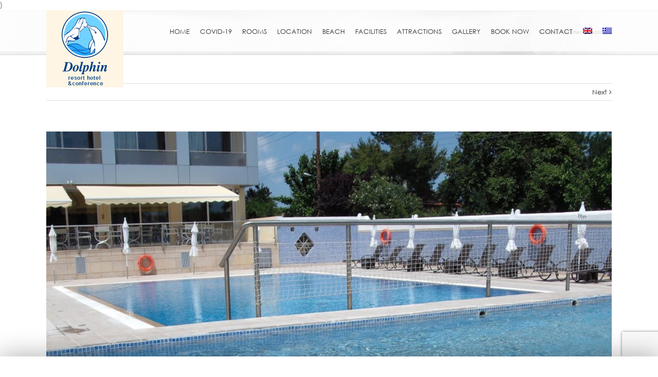

--- FILE ---
content_type: text/html; charset=utf-8
request_url: https://www.google.com/recaptcha/api2/anchor?ar=1&k=6LfjnYEUAAAAAHcd7_XN7oJJ_OW_m7VVG-h8WgSK&co=aHR0cHM6Ly9kb2xwaGluaG90ZWwuZ3I6NDQz&hl=en&v=TkacYOdEJbdB_JjX802TMer9&size=invisible&anchor-ms=20000&execute-ms=15000&cb=ymndqo600ec3
body_size: 45112
content:
<!DOCTYPE HTML><html dir="ltr" lang="en"><head><meta http-equiv="Content-Type" content="text/html; charset=UTF-8">
<meta http-equiv="X-UA-Compatible" content="IE=edge">
<title>reCAPTCHA</title>
<style type="text/css">
/* cyrillic-ext */
@font-face {
  font-family: 'Roboto';
  font-style: normal;
  font-weight: 400;
  src: url(//fonts.gstatic.com/s/roboto/v18/KFOmCnqEu92Fr1Mu72xKKTU1Kvnz.woff2) format('woff2');
  unicode-range: U+0460-052F, U+1C80-1C8A, U+20B4, U+2DE0-2DFF, U+A640-A69F, U+FE2E-FE2F;
}
/* cyrillic */
@font-face {
  font-family: 'Roboto';
  font-style: normal;
  font-weight: 400;
  src: url(//fonts.gstatic.com/s/roboto/v18/KFOmCnqEu92Fr1Mu5mxKKTU1Kvnz.woff2) format('woff2');
  unicode-range: U+0301, U+0400-045F, U+0490-0491, U+04B0-04B1, U+2116;
}
/* greek-ext */
@font-face {
  font-family: 'Roboto';
  font-style: normal;
  font-weight: 400;
  src: url(//fonts.gstatic.com/s/roboto/v18/KFOmCnqEu92Fr1Mu7mxKKTU1Kvnz.woff2) format('woff2');
  unicode-range: U+1F00-1FFF;
}
/* greek */
@font-face {
  font-family: 'Roboto';
  font-style: normal;
  font-weight: 400;
  src: url(//fonts.gstatic.com/s/roboto/v18/KFOmCnqEu92Fr1Mu4WxKKTU1Kvnz.woff2) format('woff2');
  unicode-range: U+0370-0377, U+037A-037F, U+0384-038A, U+038C, U+038E-03A1, U+03A3-03FF;
}
/* vietnamese */
@font-face {
  font-family: 'Roboto';
  font-style: normal;
  font-weight: 400;
  src: url(//fonts.gstatic.com/s/roboto/v18/KFOmCnqEu92Fr1Mu7WxKKTU1Kvnz.woff2) format('woff2');
  unicode-range: U+0102-0103, U+0110-0111, U+0128-0129, U+0168-0169, U+01A0-01A1, U+01AF-01B0, U+0300-0301, U+0303-0304, U+0308-0309, U+0323, U+0329, U+1EA0-1EF9, U+20AB;
}
/* latin-ext */
@font-face {
  font-family: 'Roboto';
  font-style: normal;
  font-weight: 400;
  src: url(//fonts.gstatic.com/s/roboto/v18/KFOmCnqEu92Fr1Mu7GxKKTU1Kvnz.woff2) format('woff2');
  unicode-range: U+0100-02BA, U+02BD-02C5, U+02C7-02CC, U+02CE-02D7, U+02DD-02FF, U+0304, U+0308, U+0329, U+1D00-1DBF, U+1E00-1E9F, U+1EF2-1EFF, U+2020, U+20A0-20AB, U+20AD-20C0, U+2113, U+2C60-2C7F, U+A720-A7FF;
}
/* latin */
@font-face {
  font-family: 'Roboto';
  font-style: normal;
  font-weight: 400;
  src: url(//fonts.gstatic.com/s/roboto/v18/KFOmCnqEu92Fr1Mu4mxKKTU1Kg.woff2) format('woff2');
  unicode-range: U+0000-00FF, U+0131, U+0152-0153, U+02BB-02BC, U+02C6, U+02DA, U+02DC, U+0304, U+0308, U+0329, U+2000-206F, U+20AC, U+2122, U+2191, U+2193, U+2212, U+2215, U+FEFF, U+FFFD;
}
/* cyrillic-ext */
@font-face {
  font-family: 'Roboto';
  font-style: normal;
  font-weight: 500;
  src: url(//fonts.gstatic.com/s/roboto/v18/KFOlCnqEu92Fr1MmEU9fCRc4AMP6lbBP.woff2) format('woff2');
  unicode-range: U+0460-052F, U+1C80-1C8A, U+20B4, U+2DE0-2DFF, U+A640-A69F, U+FE2E-FE2F;
}
/* cyrillic */
@font-face {
  font-family: 'Roboto';
  font-style: normal;
  font-weight: 500;
  src: url(//fonts.gstatic.com/s/roboto/v18/KFOlCnqEu92Fr1MmEU9fABc4AMP6lbBP.woff2) format('woff2');
  unicode-range: U+0301, U+0400-045F, U+0490-0491, U+04B0-04B1, U+2116;
}
/* greek-ext */
@font-face {
  font-family: 'Roboto';
  font-style: normal;
  font-weight: 500;
  src: url(//fonts.gstatic.com/s/roboto/v18/KFOlCnqEu92Fr1MmEU9fCBc4AMP6lbBP.woff2) format('woff2');
  unicode-range: U+1F00-1FFF;
}
/* greek */
@font-face {
  font-family: 'Roboto';
  font-style: normal;
  font-weight: 500;
  src: url(//fonts.gstatic.com/s/roboto/v18/KFOlCnqEu92Fr1MmEU9fBxc4AMP6lbBP.woff2) format('woff2');
  unicode-range: U+0370-0377, U+037A-037F, U+0384-038A, U+038C, U+038E-03A1, U+03A3-03FF;
}
/* vietnamese */
@font-face {
  font-family: 'Roboto';
  font-style: normal;
  font-weight: 500;
  src: url(//fonts.gstatic.com/s/roboto/v18/KFOlCnqEu92Fr1MmEU9fCxc4AMP6lbBP.woff2) format('woff2');
  unicode-range: U+0102-0103, U+0110-0111, U+0128-0129, U+0168-0169, U+01A0-01A1, U+01AF-01B0, U+0300-0301, U+0303-0304, U+0308-0309, U+0323, U+0329, U+1EA0-1EF9, U+20AB;
}
/* latin-ext */
@font-face {
  font-family: 'Roboto';
  font-style: normal;
  font-weight: 500;
  src: url(//fonts.gstatic.com/s/roboto/v18/KFOlCnqEu92Fr1MmEU9fChc4AMP6lbBP.woff2) format('woff2');
  unicode-range: U+0100-02BA, U+02BD-02C5, U+02C7-02CC, U+02CE-02D7, U+02DD-02FF, U+0304, U+0308, U+0329, U+1D00-1DBF, U+1E00-1E9F, U+1EF2-1EFF, U+2020, U+20A0-20AB, U+20AD-20C0, U+2113, U+2C60-2C7F, U+A720-A7FF;
}
/* latin */
@font-face {
  font-family: 'Roboto';
  font-style: normal;
  font-weight: 500;
  src: url(//fonts.gstatic.com/s/roboto/v18/KFOlCnqEu92Fr1MmEU9fBBc4AMP6lQ.woff2) format('woff2');
  unicode-range: U+0000-00FF, U+0131, U+0152-0153, U+02BB-02BC, U+02C6, U+02DA, U+02DC, U+0304, U+0308, U+0329, U+2000-206F, U+20AC, U+2122, U+2191, U+2193, U+2212, U+2215, U+FEFF, U+FFFD;
}
/* cyrillic-ext */
@font-face {
  font-family: 'Roboto';
  font-style: normal;
  font-weight: 900;
  src: url(//fonts.gstatic.com/s/roboto/v18/KFOlCnqEu92Fr1MmYUtfCRc4AMP6lbBP.woff2) format('woff2');
  unicode-range: U+0460-052F, U+1C80-1C8A, U+20B4, U+2DE0-2DFF, U+A640-A69F, U+FE2E-FE2F;
}
/* cyrillic */
@font-face {
  font-family: 'Roboto';
  font-style: normal;
  font-weight: 900;
  src: url(//fonts.gstatic.com/s/roboto/v18/KFOlCnqEu92Fr1MmYUtfABc4AMP6lbBP.woff2) format('woff2');
  unicode-range: U+0301, U+0400-045F, U+0490-0491, U+04B0-04B1, U+2116;
}
/* greek-ext */
@font-face {
  font-family: 'Roboto';
  font-style: normal;
  font-weight: 900;
  src: url(//fonts.gstatic.com/s/roboto/v18/KFOlCnqEu92Fr1MmYUtfCBc4AMP6lbBP.woff2) format('woff2');
  unicode-range: U+1F00-1FFF;
}
/* greek */
@font-face {
  font-family: 'Roboto';
  font-style: normal;
  font-weight: 900;
  src: url(//fonts.gstatic.com/s/roboto/v18/KFOlCnqEu92Fr1MmYUtfBxc4AMP6lbBP.woff2) format('woff2');
  unicode-range: U+0370-0377, U+037A-037F, U+0384-038A, U+038C, U+038E-03A1, U+03A3-03FF;
}
/* vietnamese */
@font-face {
  font-family: 'Roboto';
  font-style: normal;
  font-weight: 900;
  src: url(//fonts.gstatic.com/s/roboto/v18/KFOlCnqEu92Fr1MmYUtfCxc4AMP6lbBP.woff2) format('woff2');
  unicode-range: U+0102-0103, U+0110-0111, U+0128-0129, U+0168-0169, U+01A0-01A1, U+01AF-01B0, U+0300-0301, U+0303-0304, U+0308-0309, U+0323, U+0329, U+1EA0-1EF9, U+20AB;
}
/* latin-ext */
@font-face {
  font-family: 'Roboto';
  font-style: normal;
  font-weight: 900;
  src: url(//fonts.gstatic.com/s/roboto/v18/KFOlCnqEu92Fr1MmYUtfChc4AMP6lbBP.woff2) format('woff2');
  unicode-range: U+0100-02BA, U+02BD-02C5, U+02C7-02CC, U+02CE-02D7, U+02DD-02FF, U+0304, U+0308, U+0329, U+1D00-1DBF, U+1E00-1E9F, U+1EF2-1EFF, U+2020, U+20A0-20AB, U+20AD-20C0, U+2113, U+2C60-2C7F, U+A720-A7FF;
}
/* latin */
@font-face {
  font-family: 'Roboto';
  font-style: normal;
  font-weight: 900;
  src: url(//fonts.gstatic.com/s/roboto/v18/KFOlCnqEu92Fr1MmYUtfBBc4AMP6lQ.woff2) format('woff2');
  unicode-range: U+0000-00FF, U+0131, U+0152-0153, U+02BB-02BC, U+02C6, U+02DA, U+02DC, U+0304, U+0308, U+0329, U+2000-206F, U+20AC, U+2122, U+2191, U+2193, U+2212, U+2215, U+FEFF, U+FFFD;
}

</style>
<link rel="stylesheet" type="text/css" href="https://www.gstatic.com/recaptcha/releases/TkacYOdEJbdB_JjX802TMer9/styles__ltr.css">
<script nonce="NRTjCadYhJPPV3shRP6Qpw" type="text/javascript">window['__recaptcha_api'] = 'https://www.google.com/recaptcha/api2/';</script>
<script type="text/javascript" src="https://www.gstatic.com/recaptcha/releases/TkacYOdEJbdB_JjX802TMer9/recaptcha__en.js" nonce="NRTjCadYhJPPV3shRP6Qpw">
      
    </script></head>
<body><div id="rc-anchor-alert" class="rc-anchor-alert"></div>
<input type="hidden" id="recaptcha-token" value="[base64]">
<script type="text/javascript" nonce="NRTjCadYhJPPV3shRP6Qpw">
      recaptcha.anchor.Main.init("[\x22ainput\x22,[\x22bgdata\x22,\x22\x22,\[base64]/[base64]/[base64]/[base64]/[base64]/[base64]/[base64]/[base64]/[base64]/[base64]/[base64]/[base64]/[base64]/[base64]/[base64]\\u003d\x22,\[base64]\x22,\x22woxew5haw5RGw7LDsMKvfMKUcMKHwrdHfgFeS8O2cHIowqMINFAJwr89wrJkQBcABTVRwqXDtivDkWjDq8OIwrIgw4nClQ7DmsOtd1HDpU5pwrzCvjVWcS3DizZjw7jDtmE8wpfCtcORw7HDow/CqiLCm3RldgQ4w5/CkSYTwqLCpcO/[base64]/CjsOOHMOkAcOCw7XCtMKAbyTCvsO4w7AwRH/ChcOxdMKXJ8OgX8OsYHPCpxbDuzfDozEcAHgFcl8gw64Kw7rCvRbDjcKJeHMmNAvDh8K6w4Akw4dWRC7CuMO9wpHDp8OGw73CtADDvMOdw4s3wqTDqMKMw4p2ARnDrsKUYsK/B8K9QcKDKcKqe8K9SBtRRyDCkEnCocOVUmrChcK3w6jClMOYw5DCpxPCuh4Ew6nCu3c3UBfDuGI0w5bCt3zDmxIEYAbDqC1lBcKDw48nKGTCmcOgIsO3wpzCkcKowrvCoMObwq45wr1FwpnCvQ82F0oUPMKfwrJOw4tPwooHwrDCv8OhCsKaK8OoakJiWFgAwrh/AcKzAsO5UsOHw5UQw50ww73CgzhLXsO2w6rDmMOpwqcFwqvCtnLDiMODSMKCOEI4TUTCqMOiw7jDs8KawovCkRLDh2AtwocGV8KHwo7DujrCpMKRdsKJZgbDk8OSQFVmwrDDjsK/[base64]/CqcK7w4FXwrsHKMK/B3fCmMKBw5/Cp8Okwq4FOsKlWSnCnsKLwqPDuXhBFcKAIhXDvGbCtcOWNnsww7t6DcO7wrPChmN7B3B1wp3CqgvDj8KHw7PCuSfCkcO6OivDpFg2w6tUw5LCr1DDpsOjwqjCmMKcVFI5A8Oaem0+w6nDpcO9awU5w7wZwojCicKfa2AlG8OGwogBOsKPAycxw4zDrsO/woBjdcOzfcKRwpwdw60NW8Osw5s/w6PCmMOiFETCmsK9w4powp5/w4fCkMKuNF96IsKKKMKBKFjDmi/[base64]/[base64]/[base64]/LF3Dt8OQw4rDvcOaCcKiRS7DpSZiZsKBEFhtw6vDrXjDpMOywrtmJTwIw6Yaw4TCrMOywobDmMKHw7ghCMOOw69vwq3DksOcOcKKwo09ZnrCjzbCssOPwp/DjQQlwolBTsOkwrXDrsKpc8O/[base64]/[base64]/Ck8O8LSE3wojCu8KbPWMhwpDDv3IWaMKkFWFobzXDtsOKw5vCmsOaH8KsHR46wrZtD0fDncOtB0DCsMKqQ8KeNW7DjcK2DxhcGMOrWnjCusOZasKMwobClSNNwp/ChUUhLcOGPMO+cgcswrTDtRVdw7ANLj0aC1IAPMKndWYaw7QQw7fCqgUnaAvDrifCjMK+Sl0Iw4AuwqF8M8KzCk58woLDksKUw7pvwovDlWDCv8OcLQ0LDzUIw6cMXMKiw6LCjgQ6w7jCvjMQJz7Dn8O5w4jCg8O/[base64]/CjMOxLALDgcO5w7lKwpRuNcOew6xKZ8OoQBB3YsOYwrvDt2xuw7HCoUrDuGHDtS7DoMKnwoEnw7bDoi/CvSEAw65/woTDvMOfw7QrQnTCi8KfeX8tb1V3w61oN1vDpsO5VMKYLVliwrRBwoRqJcK3S8KLw5rDg8Kbw67DoyI6a8KXFyTCrGVTCiYGwo1ieEAQX8KwbWIXbQgTdklyFSZqDMKoLBNqw7DDuwvCtMOkw4EOw5rCpwTDriYsc8KQw7nDhHEfDsKWCEXCo8O3wo8Tw57Cpl8qwq/[base64]/Gn0Awr/DvlzDlR3Ds8OzA0HDgirDkW/CpgPCrcKLw6Ivw40UKGU7wqnCnUorw6nDrcOVwqzDhFsMw6LDrncicl5Mw4c1RMO1wqjCpmbChwfDusO+wrQIw5tRBsOCw7/DpgoMw45hA0oewphkDAk9VUpLwphyd8KVE8KEHEwBR8KhRh3CqF/CoAbDj8K7wonCp8O8wrxww4ttSsOTW8OaJQYfwodMwp1FABDDjMOZcUE5w4/Cjm/CshfDkmHCtBHCpMKaw5ldw7Jxw7BgNzvCi2XDhS/Cq8OgXB4xKcOaXlc8Y2fDnX4oQmrCkCNJC8Kpw54xGBRKEXTDgcOGQGpjw73DsDbDkcKew4o/[base64]/CocOJOcOhPMKPY1x0w6YhbsK2KMO9P8Ohw7DCvHLDusKXw7scG8OCA3/[base64]/CnMO3K3ZxKX4nwpIBLT0gWsO7AX9fCQ4xGQp4FcO0McKhC8ObbcKswrpqRcODP8OvLhzDi8OhWi7CszXCn8OLScKyDH12EsO+Mj/Ci8OFbMOkw7J0fMOFTEHDslIIRMKSwpbDl1DDl8KAWSkYKwbCmD9zw58FW8KWw6vDvjtUwrUcwqXDuxzCqFrCiWPDrcKgwqEAOsOhMMOhw658wrrDhAjDtMK4w63DrsOQJsKLRcOKERsbwpvChBvCrh/Dl1xUw49/w4TClsKLw5tqH8KLccKEw7/DiMKEU8KDwp3CiHvChV7CkT/CqmhRw5BBX8Kuw4JmQ3EEwqPDpHpcX3rDq2rCtsOJTVxyw57DtyfDsUobw7dlwojCiMKHwpJcWsKqCsKTfMOEw7sxwoDCmQEcCsKGAsKuw7fCmsKowpPDjMOvc8K0w5DCgMKQw77CuMKKwrsswqdWExUyPsO2w4bCgcORQUVCQwErw4ImQwjCusOZIMKHw4/CiMOvw4TDmcOhBMOpCg7DucOTH8OIRwPDl8KSwpxZwpTDncONw7HDnh7CknTDmsKVXwDDil/Dh1dwwo/CpsOYw604wq3CoMOTF8K5wrjCqMKHwqlRLsKtw5zDpwHDpEfDlw3DhATCusOFDcKdworCnMOBwqDDiMOAw43DrUrCpMOEOMOebxjCncK2NMKCw5chGkBLVsOPXsKqay08cl/DqMKEwo/Dp8OWwpQ1woUgCSvDhF/DuErDuMORwpzDhF81w5d1SRkpw6LDphfDkHx7BU3CrCgJw6jCgw7DusKEw7HCsQ/DmsKxw4VkwpB1wq4BwqbCjsOrwonCuWA0TScoRx0Nw4fDmMOZwqXDl8KWw4/Dsh3Crj0KMSZ/PMOPPlPDinFAw4/CpMOaMMKFwrgFBMKiwqfCrMOKwqcuw4vDucOPwrPDrMKgYMKkYjrCr8OOw5jCpxvDjjfDuMKfwrnDoyZ9w78qw7ppwo7DhcOBXy9GTCvCs8KmKQDCs8Kvw4TDrDIqw7fDt1LDlsOgwpjCk1bChh0zBBkCwovDtE3Ci1VbW8O5w50jFxLDnjosTsKxw6nDk2t/wq3ClcO+bD3Cn0LCtMKKCcOeMH7Dg8O+HCgbSWwALDN0wqXClSfCjx9cw77CrAPCjWh3GcK6woDDtFrDulgSw7TDn8OwDwnCtcOaW8OZZ38DaynDhitCwosuwpPDty3DkSANwq/[base64]/CkU3DtyUWcVfDocOSw4vDv8K9wpLCmHl4Zi/ChWMmQMKlw7fCrsKvw57ChwTDn0lbV0oQM1hNZ3rDm2TCvMKBwrjCqMKoE8OawqnDuMO2eG3CjzbDpWrDt8OKPcOpwrLDiMKEw6TDicK5DhtMwrtVwpjCgXJ5wr3CvcOKw4w/w7l3wpzCpMKYTybDqg/CocOYwpwxw5YXesOcw6bCkkHDuMO7w7/DgsOxSDHDm8Ovw5XCkAfCq8KkUE7DiloDw5bCqMOvwqYjAMOZw7/Cimpnw5J7wrnCs8KBcMOiCCnCksOMUn/[base64]/RMKhwqdiw6otwqLDusKFJylrDUHCtsOFw4PCoR3DtcO0dMKgVcOPTwLCv8OoZsOYFMKgagrDlxImeULCjMODOsKgw4rDtsKmc8OQwpUCwrEFwoTDrV9dTyXCvkzDrj1RC8Old8KVV8ObMcK+DcK/wrUzw5/DrCbCicOgW8OKwqDCg3zCrcOuw44gVlVKw6kCwpjCly/ChT3DuBQcZcODQsOWw6F4IMOlw7lFbWrDuHFGwozDrW3DvnR4VDrDrcO1MMOfFsOTw5sSw58gfMOCOD9cwojDjMKLw6XCrMK8aFt/NsK6dsKwwr/[base64]/DhSjCkcKowoPChcOgwqrCjcOWwq/ClsKfZV0hBsKDw7xVwrYoZ1bCi2DCncKYwpfDmsOrHMKewqXCr8OyKW8XZiEvTMK/QcOcw77Dq2XDjjklwo/[base64]/DhcOVw4XCq2rDgMOtw6wlw7TDnlfDn0VPEsKWwrPDlh95FUHCpFgPNMK9CsKOJ8K0Sl/DgAoNwrTCicO/PHDCjVIzcMOTLMK8wrE9UiDDpyNBw7LCmB5Fw4LDhTwkDsOiYMOyQ3XCjcOew7vDiwjDlS4ZXsOiwoDDhMOZEmvCqMKUPMKCw7UaJwHDrW0BwpPDp3tTwpFvwq99w7zCrsKxw7jDrhYEwqzDnR0lI8KRLCEyWMOFJ244wpoGw7Zlch/[base64]/DrMO5w4TCvFvDkjVBw5UTeMOlw508w4HDi8K0SkXCo8K9wr0HKUFpw68SeE1Rw419S8OSwpLDmMKsO0Q2Mi7DpsKfwoPDqG7CsMOMfsOxMyXDkMO4B0LCkC9MJwVVS8Krwp/[base64]/DhMK6eMO7O8OiEH3ChkfDj07ClXUrwrfDvsOQw5Mrw6jCvsOAAMO/wqpWw6fCvsKjw6nChcKlwrLDnHjCqDXDpyBMC8KMLMOXKRNZwoEPwo1HwqfCusOBQGzCrXVKGMOSAz/DmUMWQMO/w5rCiMOJw4fDj8KASVPCvMKnw74Hw5fDoWLDgRkMwpfDoFkBwq/CpMOHVMKAwpTDkcK/[base64]/CkMKww4XCvsOZwoARJsODw57DuHUhwpnDmsOYwqjCnnAuEMOIwroMC3t1BsOBw6fDssK+wq1MYil1w4YLw6/DgBrCnzsjecKyw5DCgRTCssKaeMOoTcKswopSwpxKMRgKw7XCrnrDo8OeEcOZw4lew4BFMcO2wrk6wpTDuTx6EjsNSEoew4plWsKQwpRywqzDucKpw7ELw6vCpUbChMKmwpfDgCvDjwMFw5kSd3XDg0pvw6nDiGnDnwnCssOmw5/Cj8ONAMOHwqkPw4NvR2NDaktow7cdw63DuFHDqsOLwqjCosOmw5fDnsKwKExcLmYCLEhhJlXDmsKVwqUIw41IY8KUZMONw7zClMO/[base64]/CumIMwrN1O8OvKsO+MwokHQdMwpHCiX97wrPClA3Cm13DpsK0eWjChnd2HMOSw4lewogEHMORNkgaYsOxaMOCw4xbw4oVOBNjTcOXw53DncOhDcKRGyHChMK4fMKawrHDk8Kow4FNw4XCm8Obwp5xUWgdwqzCgcO/R2/CqMO7X8Kyw6chWcOoUkZIYCrCmcKYVMKPwpzCv8OleW3CrSXDlWvCiw9tX8OiIsOtwqvDi8OewoFBwpRCSUI7L8KZwopEDsK8ZgnCuMOzaUzDsWpFeEEDIBbCu8O5wpMLNQ7Cr8KgRQDDjljClsKiw7dbCsKMwoPCu8KUM8OYPV3CksKJwrAEwp/DicOJw5TDlXnCrHsBw7wmw5EQw7DCg8K5wo3DscOUSMK6O8OEw7RRw6XDgcKmwp4Mw4fCozxbBMKyPcO/RgfCmsKDCFPCtMOow7Aqw48lw7Q2O8KQecK3w6MIw7/CgW3DjsKPwp/DlcObUTZHwpFKAcOcf8K3aMOZYsK/bnrCrzcEw67Cj8Ohwq/DuW1+acKnDkU2WcO4w7NzwoElMkHDkyp4w6R7w67CpcKQw7UoU8OOwrrDlMO6K3zCncKmw4wUwoZ+w4MDGsK2w7Aww4RfCSvDnTzCjcKjw7Ufw4gWw5PCocKSNcKcQjrDuMO6NsOyIWjCusK9CRLDmk5Hbz/Dtx3Dg30TQsOHNcKWwqLDsMKQP8KxwowZw4AsdTI1wqU+w7rCuMOHcMKvw4M9wqU3MMOAwovDmMO+w6oUA8KBwrlhw4jCpB/DtcOvw7DCs8KZw6p0AsKcdcKbwojDiDvCicOtwp8AH1YVTXfDqsO+XB10C8KgUTTCjcOrwpnCqEQTw47CnHrCjAfDhwBHGMOTwrHCsFJ/wofCpxpfwqTCkErCuMKzc0kVwobCn8KIw6vDgnLCqsO4FMOydBgFOiddV8OEwpnDlAdyeB3DqMO+wr3DrMKGT8OWw6UaQ27CrMO6TwAewq7CncOKw59pw5Yxw5rCisOXbFwRWcOlG8Oxw73DpsOLH8KwwpY/J8K8wrbDiSh/W8KdT8OLMsO/[base64]/wrbDhU/DuHoawo3Du8KYDcOTFcOcScK/EsO6bsKeGcODHS4BBMOnKFhOUHdswqc/KsKGw6fCtcOJwrTCpmbDojLDiMOdR8KlSVVqw5QwLzopGcKyw59WLsOcwo7DrsOkFnt8QsKQwqjCrFd+wovChTfCjy0qw7U3FycDw6LDtXdKfWHCsSl2w43CsiTCoVAhw5J2PsO5w4bCtB/DrMKcw6QEwrXCjGpYwpRvc8O4ecKFYMKgXlfDsgIBAnI2QsODXQhpw63Dmm/Ch8Omw6bCmMOEXQM+w71+w41he2Irw6XDrzbCjMKVb0jCtDjDkF3CiMKGQHIJKisWwq/[base64]/CosK6w7fCiMK8w68/BMOFw58KG8KTGUY5wpfDoTY2dFk8IzDDiFbDui9rYmTCs8Obw7lkUsK6PAJrw41resOOwrJ9w5bDnTAIS8OBwpdkWcKewqQEG2B6w4UPwrsawrDCi8K1w4/DjWl9w4obw4HDjQIoEcOkwoN0AMKMEU7CtTjDixklVMKpHnfCmyo3LcOsJsOewp7Cu17Cu00bwplXwqRVwrU3w6/[base64]/ChmPDvXHDiUDCi8OPU8O6w7HCpMOTwqgrYxrDlsKBBsOfwqXDoMKCY8KsFg1bS3LDvcOZF8O/InR8w605w5/[base64]/CrMKoJWTCmnPDm8OfwrbCp0ofdXJGw5HDtWfCtiZKF11pwofCrDV+CiZhEsOed8OjKS3DqMKofsOhw5cXbkVywpTCmsKGfMKzVHkCFsOjwrHCsUnCpQkwwrTDmMKLwo/CksODwpvCusO8wrp9w4bCs8KDC8KawqXChQ5Wwq4tfk7CgsKxwq7DncKMCcKaQWHDu8O7dD7DuF3Dh8KHw4sdNMK0w4/DtFXCn8K6SwZkN8KMKcOVwqvDtsK5wp0ywqvDpkwbw5nDocKLwqgZN8OAd8OuX3rCvcO1NMKWwpkDD2Eve8K1w79nw6FlPMKgc8K+w4HCrlLCvMKIDsO6TXTDrsOgOcKPN8OYwpFTwp/[base64]/w6fCoXF0XsOIA8KCw75gw7EBeTfDqcO/wqPDhD5Gw4fClmkfw5DDp0sOwqfDgUl3wp47NzDCqF/[base64]/[base64]/DvMOFbsKYwpMMwrV7Ul0Mwp/[base64]/[base64]/QVTDuVgWd8KFw6NRGMOFHl/CtcKAwq/[base64]/DrEcBwpTCpABKV8KKGcKMRHbClkHCoyE6dsOgWsOMwrLCnnoPw7HCq8Orw68rDjvDq1h+AxzDnjoAwqzDjyDCo0HCsi5Swqsrwq3CuFxeJVFQd8KzYVMsccOUwqgMwr8fw6wHwoYmPz/DqiZbAcOqc8KUw6jCmMOyw6fCgWEwf8Kpw7sOeMOdCgIRBU18wqUawpYuw67DjcOyIcOUw5zCgMOMZjVKF0jDgsKow45yw7l7wo3DmTjCmcKHwpBywqTDuwXCr8OeUD4UJ2fCmsOGDw4rw5/CvynCvMOKwqM3EW19wosTLMO/YcOYw41Vwo8mO8O6w4nDusKZRMKVwqM4RHnDl04ePMKhUULCsFgFw4PCk2I4wqF/IMKWfl/CuCXDqMONfXfCmHIfw4lLZ8KFCMK3Ll8lTXHCtmHCgsOIeUfCmV/Di0FYN8KIw6QGw4HCv8KqTmhHWXdVM8Kxw5LDkMOrw4TDqXJAw4FzdWvCp8OfCUfDhsO0w7gUFsO/wpLCqiQ7DcOvMAjDsALCkMOFTDhxwq1AUVfDth8kwoLDsiTDh04Gw4Z5wq7CsyQjM8K5eMKvw5V0wqRNwrYjw4bDuMKAwq7CvWDDncOxYz/DucOICcKdOU/DiT8pwpAMB8Ktw7vCksODw6piwp94wpgXXx7Du3nDoCcAw47Dn8OhVsO5Yn8Kwotkwp/CoMKuwrLCqsKCw7rDmcKewoFtw4YeIi9twpAnc8Ohw6TDnCJAEDgie8KZwrbDqsO7EWLDqmXDhiZnBsKhw4jDkcKawrPCsEYOwqrCg8OuUsOdwo83MCnCmsOGYC0cw7LDjjHDkyZLwq9rAFZtG3/Dvk3CmMKnCiXCisKWwrksUcOHwobDtcOew5/CnMKdwp7CjkrCv3PDvMKiWF3Ct8ObfjbDkMOwwpjCjE3DhsKnHg7CqMK/OMKbwpbCrD3Dkgp/[base64]/[base64]/DhWLDhcKtZkbDtcOPEMOiw4nDrsOqA8OLT8OSKnHClsODGCtYw7YCQcKwEMOawqjDvjE7G1PDgREKw4NYw4sdeCUUF8KSW8KYwoAgw4QAw49WUcKRwqt/w7dyRsKZJcKfwpAnw77CkcOCHwRmNTDCpMORwojDlMOOw6rDlsKFwrA7eFbDjsOUI8O9wrTCiT9Sb8KEw41oBUXCq8OUwpXDrQjDmcKsHQXDlALCqWd0RcOUWxvDjMO6wqxUwqTDgB9nAWNhEMOXwpVNZMK0w5NDT2PCmsK8Tm3DisODw7hcw5/Dh8Ovw55Qe2wKw7DCvzl9w5N3fwVhw4zDtcKnw5rCtsK2w70bw4HCkgI1w6HCtMKqDMK2w4s7bMKYMETCpyPCpMKcw6TDv2MYU8Kow4EYHy0lQkPDgcOhZ1DChsKdwoN2w5EObXfDiSsGwrHDqMKcw7vCscKiw4RKW2IOdmI6KQjCsMKrQFpbwo/ClR/CoTsYwrwTwrEfworDvsOvw7sEw7XCgcKdw7DDoA3DkjrDqzBvwoxgOU3CgMOlw6DCl8Kyw57CrcO+dcKbUcOQwpXCvlzDiMKewpNTwq/Co3lTw67DvcKbHyQmwoDCpyLDmSrCtcObwqfCj04VwplQwpjCncO1KMKRZcO7SXhJCzMabsK0wpQBw7gjSVU+QsOkd18dIgTCvRx9T8ObGxAhW8O2L3bCh3/ChWYgw7RKw7zCtsOOw6xswr7Dq2Y0KyBvwpTDvcOWw4vCoGXDqyHDj8OIwo9/[base64]/[base64]/[base64]/CusKUwqfCtnHChkzCosOlw4jCvMK5wpBsw47DmcOqwonCuF5Xa8KYwoLDmcO8w75xRcKqw4XCh8Otw5MQKMOcDxLClF8gwrrCtsOcIkPCuw1Aw5pdUQh7dUjCpMObRC0jw69OwrEjPjp/OU0ow53Cs8Kbw7svw5V7DkASTMKhIhVrCsKKwp/Ck8KJe8OuR8OYw7/[base64]/CqSHCnsOpIGZ/woDCv3HDqMOdwpzDpcKodwjDk8O3wp3CuXvCpwA6w4/[base64]/Dv8KOwqk7B27CuMOvYMKOP100AMKyYjocGsK/bcOYN008ZsKTw6zCrcKQFcKlNy8Gw7rDhQwLw57CuQHDnMKcw4Y5D1jCu8K2QcKDN8OBa8KQNgtOw5c+w6fCngzDvcOoLFvCu8Kow5TDuMKzGsKjDVcPFcKWw6HCpgg7c102woPDqsOKBcOJFH1VBcOuwqjCg8KPwpVsw7DDtsOVC3XDmgJWQTRnVMO4w7F/wqzCvFjDtsKqAcODWMOLdUlZwqhtcD5KA3wRwr8Ww7jDnMKCBcKZwobDomrCpMO/[base64]/w6zDlsO2w4PCm2XDvDIIFy/CjjkmNEDCvcOZw64Qw4jDk8K3wr7CnDsywptNPgXDnhkbwrXDnSbDo2R1wpnDknvDm1rCtMOmw6VYCMOQGcOGw6fDmsKCLn4qw6/[base64]/CsWTDoMKJw4XChMK6EkhdawzCvCnCm8KBBDnDiCHDgiXDtsOXwqoCwodvw6HCt8K0wp3Cs8KkfHnDrsKjw5NYXAE0woU+NcO6LsKoB8KIwpFLwozDmMODwqEPXsO8wofDrCI+w4rDvMORWMK8wos7a8OOVMKSG8KraMOQw5/CqFvDqMK7LcKvWQHCh1vDmUkLwr5Zw5vDrFjCoWrCrcK/QsOxKzvCusO5K8K2SMONEyDCocOxwp7DnlhVR8OdIcK6woTDvBnDkcKnwozCjsKXGMO7w4vCvsOOw47DshUTPsKAWcOdKhw4U8OkYQTDnTPDhMKKW8KHeMOuwqvCisOlChLCuMKHwqvCvSVMw53CiW4AE8OuBS1RwpvDgQjDvMKOw4bCpcOhw4s1KcOCwp/CpMKmCsK5woA4woXCm8KTwoDCnMKyODATwoVEb1nDsVjCsVbCjQjDtF/DrMOoeg8tw5LCsXDDlHIWagHCs8ODCMO/wovDqsKjGcOpwq/CvsOqw4VDaG1mcUoUaTwow4TDvcOiwpvDikYUQQATwobChRxGU8O6WWVjRMO8OF0sCjXCrcOkwosfDyvDsCzChyDCocOcSMKww6UzecKYw4rCp1zDlRDCkRrCvMK3AE1jwoZZwr/DpFzDkQhYw6hfLncGe8Kfc8Oaw7TCtcK4ZVfDr8OrWMORwpJVQMKRwqt3w5zDsTEdXMKaeQ0fTsOzwpI7w6XCvz7CnXAQKHbDs8KEwpoYwqHCtV3Ch8KAw6tJw6x0HSzCigRJwpXCssKlJsKsw75NwpNfPsObamtuw6zCuwPDm8O/w6MuWGwue1nCkGHCqzAzwrjDjxHCpcOsRx3CqcK6SWjCocOaClZrw5rDusOJwo/Dl8O6PH0GTsKLw6hPLRNWwo8/dcORcsOjw5JsJsO0HRQnQcOcKcK+w5/[base64]/[base64]/Dp2IJYMOFwo/CjMKqwoB3wobCt0N8T8KWScK4w79Tw5DDlMKAwoLCk8Opw7HDq8K2bG/Ckh15esKRLVF8ZMOtO8Kvwr7DvcOsahDCrXDDnFzCmxJNw5Z/w58EE8O1wrfDtUIwMEA5wpkmJH9wwpDCgGJmw749wodkwrhuM8OHYG0owobDqUfChcOpwrTCt8O4woJPIHXCiUclw4zCnsO0wopxwrUAwo/Dn27DvlPCn8OYd8K7wqo9TQJSR8K/OMKZdnw0TltGIcKRG8OvTcOxw5RZDiVVwobCq8O8fMOYAMOHwqHCs8Kzw6HCt0jDkm0OdMO8VsKAP8OiVcOkBMKLw7wVwrxVwpPDscOqZgVCVcKPw6/ClCjDiEp5OcKRHBIJC2vDrzADO2fDmyDCpsOow67CjVBIwpLCo08jGFBedsOMwp8Qw6VUw6cYD27CqRwLwrNde2HCvA7DljPDgcONw7/[base64]/Cu8KHFS0FXMKrA1nDtRnCq8K9C8OxaWXCt2TCusKuA8Ouwr1Tw5nCk8KANBPCqsOaYD12wo0iHR3CrA3ChxDDsGzDrExFw5V7wowLw6s6w6czw5/DsMO9cMK+UMKtwrHChsOlwqhiZ8OJTlzClsKaw7fCqMKJwp0LBmjCjlDCusOKHBgsw6XDrcKZFzXCslzDojdIw6jCmMOvZklmYGkIwqsYw4zCuz4hw5pZV8OMwo8aw7QRw4vCrAd2w6Akwo/Dt1ZtMsKYKcO5M0TDk3x1f8ONwp5BwqfCqjZhwp57wp4YeMKrw6lkw5jDp8Kjwo0QXmzCkVXCtMO8NlPDr8OOR33DjMKJwoQsV1YPBV5BwqQaS8KwPlYBIy8cZ8OgdMK3wrQUUXzCnXMmw69+wqFxw7LDkWnCp8K7B11gBcK/MHt4E3PDkWVFOsKKw5cGWcKQVmHChRMFKwPDr8Ohw5PDpsK0w6zDlGTDtMOUH2XCtcKMw7vDscK2w4FbE3cfw7VLD8KiwpF/w4seKMKEDDfDr8Kzw7bDosOOw4/DsAthw6YAEsOiwrfDjw3DqsORPcOQw4NPw60Lw4RBwqZDRxTDvE4DwoMHasOXw4xQDcKqfsOnFigBw7DDnAzCgXnCkFHDsUDDkXfCjWQ1DwPCrnrCsxNrbsKrwoxWwpcqwqQVwrFfw4RsZsOjdRnDk09kLMKfw6QgeglEwrVeMsK0w7dKw4/[base64]/DtRseccOYwovDqcK6AMKxMjFIw5h/GsO+w47Cv8Kmw5TCg8KPZQAkwpXCgylrPcKdw5HCgyofC2vDpMKJwp8yw6/DulpCKsKcwpDCgGbDj2NAw5vDncOLwprClcK6w6dEW8OTJVUucsKYQBZMHCVRw7PCsTsywqZnwr9pw7/CmDYSw4XDvSltwoMswod/A3/DhsK/wo4zwqdyJg9Lw5dpw7PCmcK+OApRVUfDp2XCpMKOwpXDmCE3w6QUw6/DrDPDmMOOw5PCgF5hw5d+w6I8csKgw7fDtRrDqFg6TVVbwpLCohfDjS3Cmi13wo7Cly7DrGA/w6h8w4zDrwPCp8KrdcKKw4vDkMOqw7UZBz5vw5ZINsKowpbCr2/Co8KCwrMXwqHCiMOuw47CqXhLwozDhgEWFsO/DCt5wpDDmMOlw5fDtTZ4ccOkPsOUw4NZcsKdMG5Mw5UseMOYw7tRw5o9wqvCqVoMw5fDtMKOw6vCssOrA1A2GMOHPzXDrEXDlyF7w6fCmMKPwpbCuTXDmsK9ejPDpsOZw7jCr8OaY1bCk0fChAoDwpzDicKjAMK/XMKFw4lmwpTDm8O0wqYGw6DCjcOfw7vCkQ/DrE5Nf8O2woMTPn/[base64]/CtlvDusOUVHJVwq/Ct2cIJsKhScKRwp7CjMOLwqXDqWXCksKuUSQew7vDuF3CvEnCqXDDm8Kyw4QbwqjCl8K0w795WW1+IcOwT0Unw5DCtihnQ0Mie8OmX8OYwr3DlwAVwp3DmTxlw67DmMOiwol9wofCsS7Cp3/CqcK1bcKtKcOdw5IOwroxwoXCgsOgeXxiayHCocOcw4Fkw7/Chy4Vw71CHsKawo7Dh8KzOMKVwrHDksOlw68+w5FSFHViwqk9Bw/[base64]/w7LCj8Osw7YdYMKzNSXDu8K5wrhmwrrDgW/DicK4w7c7NnNCw5XChsKyw55JOR18w6/CqV/CnMOxMMKqw4fCr0F/w5Jnw6I/wpzCs8O4w5lgckzDqBfDrUXCvcKzTMK6wqcAw6TCocOzDh3Dq0XCom7Dl37ClsO4GMOHTsK6eXPDqsKjw63CocOsUMO6wr/[base64]/JcO0EMORWcKjwqNewpcSwpNOw7gkwqkTPzA7BSRjwoYYIRTCrcK6wrZqwoXCpljDjRXDp8KXw4PCpj7Cs8OaRsKXwq0ywqXCnSBjVwViMMKeMl0bGMOpW8KiI1/DmAvDmcKHZwgTwoZNw7VXwonCmMOAVHk9fcKgw5PDihzCqS/[base64]/CtSdcwqcXPsOyw5jCisKRwr0Dw58UJcKBwpnCpMKDJ8Ocw5jDu1rDhQnCo8OPwpHDgEkxMRVZwprDvSLDicKkVTvCiAh2w6DCuyzCrC0Kw6h5wpnCjMKhwoIzwofCoiPCocOZwqc9SjkxwqdzI8KRw5TDmkfChEXDihbCqMOwwqRIwq/DgcOkwoHCqywwQcOlwqPCkcKOwoo6cxvDkMKxw6InAMKBwrrCtsOvw77CtcKuw6/DghzDnMOVwo9nw7Nyw50CLsOmUsKTwoVDLsKBw63CsMOnw60PUT9oSTrDshbCnw/[base64]/LMKMR1LDiFXDrm3Dsnpud3rCqzApw7fDjUXDrlAZQMKNw6DCr8OGw5vCgAN6JMO6HTFfw4Bhw7fDiS/DpMKow4cbw7XDlsOnWsOYFsK+bsKdSMOywqZUZsOPMkU5dsK6w4nCvcOhwpnDv8Kaw4HCqsOdGxdYfhLDlsO5PH16dxw6UDRSw4zCtcK2HxPClcOsMnLCkUJLwpAYw4jCq8K5w4pHBMOjwqU5eQbCi8O1w4RCZzXDnGNvw57ClMO0wq3ClzvDlT/Dr8Kvwo4Ww4gfYD4Rw47CuC/CgMKbwrtqw6PCosO1YMOKwphUwq5tw6HDtn3DtcOINF7DkMOywpXDjsOTXsKywrhrwrcOMRQ8Nx1YHGTDknV+wow5w43DjsK5w7LDtsOkMcOdwpUNacK4ZcK2w5jCvjQbIzjCgnTDhmLDmMK8w5nDo8OIwpd5w6hXeh/[base64]/CskdKZsKGw4PCllUCw4cgRcORw6ZRHsKmPnZSw5oHOcOuPklaw5g5w5AwwrRHSGFGSQHCusOYTCbDljYOw5TClsKxwrDDnx3DlyPCp8Okwp4Cw4TCn1hMOMK8w5Qgw4fDjRrDoRvDisOcw5zChg/DisO4wpPDv3bDgsOkwr/ClsKBwprDrEECQ8ONw5gqw6DCu8KGcHjCt8OBfCDDrwzDhRlxwrzDij7Cr2nDm8K2TR7CrsOHwoJzPMOMSiktZVfDuHsLw79/CkXCnnHDiMOAwr4ZwqJIwqJhHsOyw6lCOsKkw604MANEw6PDrsOZecOod2lkwq0ofcOIwpVCEUt6w4nDjMKhw705TD7DmsOQGMOAw4XCosKBw6DCjizCpsKjPSvDtEzCjWXDgzsqO8KlwoPDoxrCuXgFbx3DtQYZw43DvMO/HFgkw6hMwp8twr7DhMOXw7Ycwootwq3DuMO/[base64]/w7rDkzoiw7piUcKewp7Dug\\u003d\\u003d\x22],null,[\x22conf\x22,null,\x226LfjnYEUAAAAAHcd7_XN7oJJ_OW_m7VVG-h8WgSK\x22,0,null,null,null,0,[21,125,63,73,95,87,41,43,42,83,102,105,109,121],[7668936,895],0,null,null,null,null,0,null,0,null,700,1,null,0,\[base64]/tzcYADoGZWF6dTZkEg4Iiv2INxgAOgVNZklJNBoZCAMSFR0U8JfjNw7/vqUGGcSdCRmc4owCGQ\\u003d\\u003d\x22,0,0,null,null,1,null,0,1],\x22https://dolphinhotel.gr:443\x22,null,[3,1,1],null,null,null,1,3600,[\x22https://www.google.com/intl/en/policies/privacy/\x22,\x22https://www.google.com/intl/en/policies/terms/\x22],\x221eer2y6CY2lXlfSlCJTM9r1HhfPbhJ+nG8PrL9iFrA0\\u003d\x22,1,0,null,1,1763463527415,0,0,[212,109,209],null,[61,177],\x22RC-mrjfyd5uSDLUTQ\x22,null,null,null,null,null,\x220dAFcWeA70-Nvx1182dhSAwVCWmCuOYW4n4ik0vEhW1n7a1E1jayUotUPf-FWT5XMb7o0DOjhkuKuk08U6g-Yt7Af6sPD3s3opQA\x22,1763546327438]");
    </script></body></html>

--- FILE ---
content_type: text/css
request_url: https://dolphinhotel.gr/wp-content/themes/dolphinhotel-Child/style.css?ver=1.0.0
body_size: 596
content:
/*

Theme Name: dolphinhotel Child

Description: Child theme for dolphinhotel theme

Author: ThemeFusion

Author URI: https://#

Template: dolphinhotel

Version: 1.0.0

Text Domain:  dolphinhotel

*/



@font-face {
    font-family: Century Gothic;
    src: url(/wp-content/uploads/2016/03/Century-Gothic.ttf);
}
@font-face {
    font-family: Century Gothic;
    src: url(/wp-content/uploads/2016/03/Century-Gothic.eot);

}
@font-face {
    font-family: Century Gothic;
    src: url(/wp-content/uploads/2016/03/Century-Gothic.svg);
   
}
@font-face {
    font-family: Century Gothic;
    src: url(/wp-content/uploads/2016/03/Century-Gothic.woff);
}





html,body,div,span,applet,object,iframe,h2,h3,h4,h5,h6,p,blockquote,pre,abbr,acronym,address,big,cite,code,del,dfn,em,img,ins,kbd,q,s,samp,small,strike,strong,sub,sup,tt,var,b,u,center,dl,dt,dd,ol,ul,li,fieldset,form,label,legend,table,caption,tbody,tfoot,thead,tr,th,td,article,aside,canvas,details,embed,figure,figcaption,footer,header,hgroup,menu,nav,output,ruby,section,summary,time,mark,audio,video,
	article,aside,details,figcaption,figure,footer,header,hgroup,menu,nav,section,blockquote,q,input,select,textarea{font-family: Century Gothic !important;}

	

	.searchform .search-table .search-button input[type="submit"]{font-family: 'icomoon'!important;}


.fusion-content-boxes .heading .heading-link:hover .content-box-heading {
    color: #67b7e1 !important;
}

#wh-rooms, #wh-adults {
    height: 35px!important;
    width: 100%!important;
    background: transparent!important;
    font-size: 13px!important;
    padding-left: 5px!important;
    border: solid 1px!important;
}


#checkin-picker, #checkout-picker {
    height: 35px!important;
    background: transparent!important;
    font-size: 13px!important;
    border: solid 1px!important;
}



.button_hotelier {
    height: 34px!important;
    width: 100%!important;
    background: #000!important;
    font-size: 13px!important;
    color: #FFF!important;
    border: solid 1px!important;
}



--- FILE ---
content_type: text/plain
request_url: https://www.google-analytics.com/j/collect?v=1&_v=j102&a=976160970&t=pageview&_s=1&dl=https%3A%2F%2Fdolphinhotel.gr%2Fportfolio-items%2Ffacilities1%2F&ul=en-us%40posix&dt=facilities1%20%E2%80%93%20Dolphin%20Resort%20Hotel%20%26%20Conference&sr=1280x720&vp=1280x720&_u=IEBAAEABAAAAACAAI~&jid=864855287&gjid=1961144570&cid=589252419.1763459926&tid=UA-63380286-4&_gid=2088470997.1763459926&_r=1&_slc=1&z=1521424367
body_size: -449
content:
2,cG-BN8F7RRQ6G